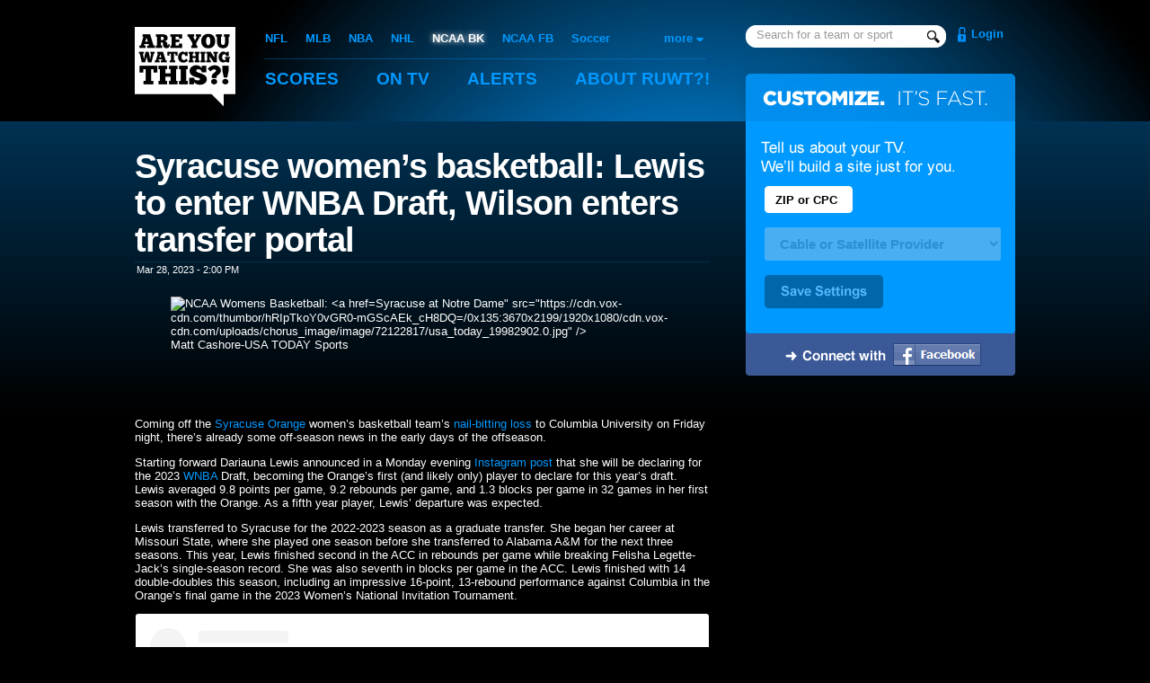

--- FILE ---
content_type: text/html;charset=UTF-8
request_url: https://areyouwatchingthis.com/ncaab/news/927392-Syracuse-women-s-basketball-Lewis-to-enter-WNBA-Draft-Wilson-enters-transfer-portal
body_size: 23732
content:

<!DOCTYPE html PUBLIC "-//W3C//DTD XHTML 1.0 Strict//EN" "http://www.w3.org/TR/xhtml1/DTD/xhtml1-strict.dtd">
<html xmlns="http://www.w3.org/1999/xhtml" xmlns:fb="http://www.facebook.com/2008/fbml" xml:lang="en" lang="en">
<head profile="http://gmpg.org/xfn/11">
	
	<title>Syracuse women’s basketball: Lewis to enter WNBA Draft, Wilson enters transfer portal - Men's College Basketball - Are You Watching This?!</title>
	<meta name="title" content="Syracuse women’s basketball: Lewis to enter WNBA Draft, Wilson enters transfer portal - Men's College Basketball"/>
	<meta name="viewport" content="width=device-width, initial-scale=1, min-width=400">
	
	<link rel="shortcut icon" href="/favicon.ico" type="image/x-icon"/>	<link rel="apple-touch-icon" href="//static2.areyouwatchingthis.com/f32691dd6f0dd777ed024f6a6490390e10e997b3/images/apple-touch-icon.png"/>
	<link rel="stylesheet" type="text/css" href="//static1.areyouwatchingthis.com/8392ffa14170ce752f8198df97e24e49e9dbd46b/css/main.gz.css" media="all"/>
	
	<link rel="stylesheet" type="text/css" href="//static2.areyouwatchingthis.com/fbc4f0bbfe700a41159c03198ab5ab36104b9c5b/css/main-1000.css" media="all"/>
		<link rel="image_src" href="//static2.areyouwatchingthis.com/3a330aa4ea41b7f026075de846dc19e8256b1654/images/logo-facebook.png"/>	
	<link rel="search" type="application/opensearchdescription+xml" href="/opensearch.xml" title="Are You Watching This?!"/>
	
	
	
	
	<meta name="description" content="Matt Cashore-USA TODAY Sports"/>
	
	<meta name="keywords" content="sports, alerts, sports alerts, instant classic, ruwt, areyouwatchingthis, television, mashup, ruwtbot"/>
	<meta http-equiv="Content-Language" content="en-us"/>

	<meta property="og:site_name" content="Are You Watching This?!"/>
	
	<meta property="og:image" content="https://areyouwatchingthis.com/images/preview.jpg"/>
	
	<meta property="fb:admins" content="712034"/>
	<meta property="fb:app_id" content="357186778709"/>
	
	<script type="text/javascript" id="hs-script-loader" async defer src="//js.hs-scripts.com/24018470.js"></script>
	

</head>

<body class="view-news-story">

	<!-- Google tag (gtag.js) -->
	<script async src="https://www.googletagmanager.com/gtag/js?id=G-YGZKGM1ET8"></script>
	<script>
		window.dataLayer = window.dataLayer || [];
		function gtag(){dataLayer.push(arguments);}
		gtag("js", new Date());
		gtag("config", "G-YGZKGM1ET8");
	</script>
	
	
<div id="header">

	<div class="container">

		<h1 id="logo"><a href="/home">Are You Watching This?!</a></h1>

		<span class="navigation">
		
		<ul id="navigation-sports">
			<li><a href="/nfl" >NFL</a></li>
			<li><a href="/mlb" >MLB</a></li>
			<li><a href="/nba" >NBA</a></li>
			<li><a href="/nhl" >NHL</a></li>
			<li><a href="/ncaab" class="on">NCAA BK</a></li>
			<li><a href="/ncaaf" >NCAA FB</a></li>
			<li><a href="/soccer" >Soccer</a></li>
		</ul>
		

		<ul id="navigation-main">
			

				<li><a href="/scores">Scores</a></li>
				<li><a href="/tv" >On TV</a></li>
				<li><a href="/my/alerts" >Alerts</a></li>
				<li><a href="/about" >About <span class="hide-1000">RUWT?!</span></a></li>

			
		</ul>
		</span>

		

			
				<form id="navigation-search" method="get" action="/search">
					<input type="text" name="q" class="search-autocomplete" autocomplete="off"/>
					<input type="hidden" name="cx" value="013408103451216319619:cibcupssyvo" />
					<input type="hidden" name="cof" value="FORID:11" />
				</form>
			

			
				<a href="/login?next=/ncaab/news/927392-Syracuse-women-s-basketball-Lewis-to-enter-WNBA-Draft-Wilson-enters-transfer-portal" id="login" >
					Login
				</a>
			

		


		

	</div>


</div>




<div id="main">

	<div class="container">
	
		<div id="autocomplete-results"></div>

		
		<div id="more-sports">
			
			<label>more</label>
			
			<ul>
				<li><a href="/ahl">AHL</a></li>
				<li><a href="/afl">Arena Football</a></li>
				<li><a href="/racing">Auto Racing</a></li>
				<li><a href="/cfl">CFL</a></li>
				<li><a href="/ncaah">College Hockey</a></li>
				<li><a href="/golf">Golf</a></li>
				<li><a href="/nbdl">NBDL</a></li>
				<li><a href="/wnba">WNBA</a></li>
				<li style="border-bottom:1px solid #fff;padding-bottom:6px;margin-bottom:6px;"><a href="/ncaabw">Women's NCAAB</a></li>
				<li><a href="/news">News</a></li>
				<li><a href="/my/lineup">TV Settings</a></li>
				<li><a href="/users">User Rankings</a></li>
			</ul>
			
		</div>
		





<div class="column-2 column-pad-right">
	
	



	
		
			
				<br/><br/>
			
			
			<h1>Syracuse women’s basketball: Lewis to enter WNBA Draft, Wilson enters transfer portal</h1>
			<em class="news-date">Mar 28, 2023 - 2:00 PM</em>
			
			
			
			
						



			
				<figure>
      <img alt="NCAA Womens Basketball: <a href="/ncaab/teams/11192">Syracuse</a> at Notre Dame" src="https://cdn.vox-cdn.com/thumbor/hRIpTkoY0vGR0-mGScAEk_cH8DQ=/0x135:3670x2199/1920x1080/cdn.vox-cdn.com/uploads/chorus_image/image/72122817/usa_today_19982902.0.jpg" />
        <figcaption>Matt Cashore-USA TODAY Sports</figcaption>
    </figure><br/><br/><br/><br/>    <p id="9jvO2B">Coming off the <a href="https://www.nunesmagician.com">Syracuse Orange</a> women’s basketball team’s <a href="https://www.nunesmagician.com/2023/3/25/23655686/syracuse-womens-basketball-orange-fall-short-in-late-game-thriller-versus-columbia">nail-bitting loss</a> to Columbia University on Friday night, there’s already some off-season news in the early days of the offseason.</p>
<p id="zrtZ9Z">Starting forward Dariauna Lewis announced in a Monday evening <a href="https://www.instagram.com/p/CqTvKLcLlG0/?igshid=YmMyMTA2M2Y%3D">Instagram post</a> that she will be declaring for the 2023 <a href="https://www.swishappeal.com">WNBA</a> Draft, becoming the Orange’s first (and likely only) player to declare for this year’s draft. Lewis averaged 9.8 points per game, 9.2 rebounds per game, and 1.3 blocks per game in 32 games in her first season with the Orange. As a fifth year player, Lewis’ departure was expected.</p>
<p id="eEDl4Y">Lewis transferred to Syracuse for the 2022-2023 season as a graduate transfer. She began her career at Missouri State, where she played one season before she transferred to Alabama A&amp;M for the next three seasons. This year, Lewis finished second in the ACC in rebounds per game while breaking Felisha Legette-Jack’s single-season record.  She was also seventh in blocks per game in the ACC. Lewis finished with 14 double-doubles this season, including an impressive 16-point, 13-rebound performance against Columbia in the Orange’s final game in the 2023 Women’s National Invitation Tournament.</p>
<div id="olu9vt">
<blockquote class="instagram-media" data-instgrm-captioned="" data-instgrm-permalink="https://www.instagram.com/p/CqTvKLcLlG0/?utm_source=ig_embed&amp;utm_campaign=loading" data-instgrm-version="14" style=" background:#FFF; border:0; border-radius:3px; box-shadow:0 0 1px 0 rgba(0,0,0,0.5),0 1px 10px 0 rgba(0,0,0,0.15); margin: 1px; max-width:658px; min-width:326px; padding:0; width:99.375%; width:-webkit-calc(100% - 2px); width:calc(100% - 2px);"><div style="padding:16px;"> <a href="https://www.instagram.com/p/CqTvKLcLlG0/?utm_source=ig_embed&amp;utm_campaign=loading" style=" background:#FFFFFF; line-height:0; padding:0 0; text-align:center; text-decoration:none; width:100%;" target="_blank"> <div style=" display: flex; flex-direction: row; align-items: center;"> <div style="background-color: #F4F4F4; border-radius: 50%; flex-grow: 0; height: 40px; margin-right: 14px; width: 40px;"></div> <div style="display: flex; flex-direction: column; flex-grow: 1; justify-content: center;"> <div style=" background-color: #F4F4F4; border-radius: 4px; flex-grow: 0; height: 14px; margin-bottom: 6px; width: 100px;"></div> <div style=" background-color: #F4F4F4; border-radius: 4px; flex-grow: 0; height: 14px; width: 60px;"></div>
</div>
</div>
<div style="padding: 19% 0;"></div> <div style="display:block; height:50px; margin:0 auto 12px; width:50px;"><svg width="50px" height="50px" viewbox="0 0 60 60" version="1.1" xmlns="https://www.w3.org/2000/svg" xmlns:xlink="https://www.w3.org/1999/xlink"><g stroke="none" stroke-width="1" fill="none" fill-rule="evenodd"><g transform="translate(-511.000000, -20.000000)" fill="#000000"><g><path d="M556.869,30.41 C554.814,30.41 553.148,32.076 553.148,34.131 C553.148,36.186 554.814,37.852 556.869,37.852 C558.924,37.852 560.59,36.186 560.59,34.131 C560.59,32.076 558.924,30.41 556.869,30.41 M541,60.657 C535.114,60.657 530.342,55.887 530.342,50 C530.342,44.114 535.114,39.342 541,39.342 C546.887,39.342 551.658,44.114 551.658,50 C551.658,55.887 546.887,60.657 541,60.657 M541,33.886 C532.1,33.886 524.886,41.1 524.886,50 C524.886,58.899 532.1,66.113 541,66.113 C549.9,66.113 557.115,58.899 557.115,50 C557.115,41.1 549.9,33.886 541,33.886 M565.378,62.101 C565.244,65.022 564.756,66.606 564.346,67.663 C563.803,69.06 563.154,70.057 562.106,71.106 C561.058,72.155 560.06,72.803 558.662,73.347 C557.607,73.757 556.021,74.244 553.102,74.378 C549.944,74.521 548.997,74.552 541,74.552 C533.003,74.552 532.056,74.521 528.898,74.378 C525.979,74.244 524.393,73.757 523.338,73.347 C521.94,72.803 520.942,72.155 519.894,71.106 C518.846,70.057 518.197,69.06 517.654,67.663 C517.244,66.606 516.755,65.022 516.623,62.101 C516.479,58.943 516.448,57.996 516.448,50 C516.448,42.003 516.479,41.056 516.623,37.899 C516.755,34.978 517.244,33.391 517.654,32.338 C518.197,30.938 518.846,29.942 519.894,28.894 C520.942,27.846 521.94,27.196 523.338,26.654 C524.393,26.244 525.979,25.756 528.898,25.623 C532.057,25.479 533.004,25.448 541,25.448 C548.997,25.448 549.943,25.479 553.102,25.623 C556.021,25.756 557.607,26.244 558.662,26.654 C560.06,27.196 561.058,27.846 562.106,28.894 C563.154,29.942 563.803,30.938 564.346,32.338 C564.756,33.391 565.244,34.978 565.378,37.899 C565.522,41.056 565.552,42.003 565.552,50 C565.552,57.996 565.522,58.943 565.378,62.101 M570.82,37.631 C570.674,34.438 570.167,32.258 569.425,30.349 C568.659,28.377 567.633,26.702 565.965,25.035 C564.297,23.368 562.623,22.342 560.652,21.575 C558.743,20.834 556.562,20.326 553.369,20.18 C550.169,20.033 549.148,20 541,20 C532.853,20 531.831,20.033 528.631,20.18 C525.438,20.326 523.257,20.834 521.349,21.575 C519.376,22.342 517.703,23.368 516.035,25.035 C514.368,26.702 513.342,28.377 512.574,30.349 C511.834,32.258 511.326,34.438 511.181,37.631 C511.035,40.831 511,41.851 511,50 C511,58.147 511.035,59.17 511.181,62.369 C511.326,65.562 511.834,67.743 512.574,69.651 C513.342,71.625 514.368,73.296 516.035,74.965 C517.703,76.634 519.376,77.658 521.349,78.425 C523.257,79.167 525.438,79.673 528.631,79.82 C531.831,79.965 532.853,80.001 541,80.001 C549.148,80.001 550.169,79.965 553.369,79.82 C556.562,79.673 558.743,79.167 560.652,78.425 C562.623,77.658 564.297,76.634 565.965,74.965 C567.633,73.296 568.659,71.625 569.425,69.651 C570.167,67.743 570.674,65.562 570.82,62.369 C570.966,59.17 571,58.147 571,50 C571,41.851 570.966,40.831 570.82,37.631"></path></g></g></g></svg></div>
<div style="padding-top: 8px;"> <div style=" color:#3897f0; font-family:Arial,sans-serif; font-size:14px; font-style:normal; font-weight:550; line-height:18px;">View this post on Instagram</div>
</div>
<div style="padding: 12.5% 0;"></div> <div style="display: flex; flex-direction: row; margin-bottom: 14px; align-items: center;">
<div> <div style="background-color: #F4F4F4; border-radius: 50%; height: 12.5px; width: 12.5px; transform: translateX(0px) translateY(7px);"></div> <div style="background-color: #F4F4F4; height: 12.5px; transform: rotate(-45deg) translateX(3px) translateY(1px); width: 12.5px; flex-grow: 0; margin-right: 14px; margin-left: 2px;"></div> <div style="background-color: #F4F4F4; border-radius: 50%; height: 12.5px; width: 12.5px; transform: translateX(9px) translateY(-18px);"></div>
</div>
<div style="margin-left: 8px;"> <div style=" background-color: #F4F4F4; border-radius: 50%; flex-grow: 0; height: 20px; width: 20px;"></div> <div style=" width: 0; height: 0; border-top: 2px solid transparent; border-left: 6px solid #f4f4f4; border-bottom: 2px solid transparent; transform: translateX(16px) translateY(-4px) rotate(30deg)"></div>
</div>
<div style="margin-left: auto;"> <div style=" width: 0px; border-top: 8px solid #F4F4F4; border-right: 8px solid transparent; transform: translateY(16px);"></div> <div style=" background-color: #F4F4F4; flex-grow: 0; height: 12px; width: 16px; transform: translateY(-4px);"></div> <div style=" width: 0; height: 0; border-top: 8px solid #F4F4F4; border-left: 8px solid transparent; transform: translateY(-4px) translateX(8px);"></div>
</div>
</div> <div style="display: flex; flex-direction: column; flex-grow: 1; justify-content: center; margin-bottom: 24px;"> <div style=" background-color: #F4F4F4; border-radius: 4px; flex-grow: 0; height: 14px; margin-bottom: 6px; width: 224px;"></div> <div style=" background-color: #F4F4F4; border-radius: 4px; flex-grow: 0; height: 14px; width: 144px;"></div>
</div></a><p style=" color:#c9c8cd; font-family:Arial,sans-serif; font-size:14px; line-height:17px; margin-bottom:0; margin-top:8px; overflow:hidden; padding:8px 0 7px; text-align:center; text-overflow:ellipsis; white-space:nowrap;"><a href="https://www.instagram.com/p/CqTvKLcLlG0/?utm_source=ig_embed&amp;utm_campaign=loading" style=" color:#c9c8cd; font-family:Arial,sans-serif; font-size:14px; font-style:normal; font-weight:normal; line-height:17px; text-decoration:none;" target="_blank">A post shared by stretchie . (@theofficialstretch)</a></p>
</div></blockquote>
<script async="" src="//platform.instagram.com/en_US/embeds.js"></script>
</div>
<p id="uVe24O">In the Instagram post, Lewis thanked coach Felisha Legette-Jack and the coaching staff for giving her the opportunity in Syracuse.</p>
<blockquote><p id="Rklyxj">“Despite my unique college journey, you welcomed me with open arms and gave me a fair chance,” Lewis said in the post. “Orange Nation fans are one of a kind. I appreciate all the love and support that you gave me this year and I will always remember this season.”</p></blockquote>
<p id="0nXKkI">Syracuse will need to fill in the hole left behind by Lewis, who was easily the Orange’s best rebounder, defender, and energizer in her lone season with the program.</p>
<p id="V06GyU">Speaking of filling in roster spots, sophomore guard Nyah Wilson <a href="https://twitter.com/ballanyah/status/1640406323408912419">announced</a> Monday afternoon on Twitter that she be leaving the program and entering the transfer portal. After appearing in 20 games during her freshman year season in 2021-2022, Wilson played just 5.7 minutes per game in 20 games this season. She finished this year averaging 1.6 points per game on just 22 total shot attempts in 2022-2023.</p>
<p id="mPLnnT">Wilson’s tweet was intriguing to say the least. Here’s what she wrote to conclude her announcement:</p>
<blockquote><p id="6ezZeY">“With the guidance of God and my family, I’m looking forward to being recruited and finding a coaching staff who wants to get to know me, believes in me, and will develop me on and off the court,” Wilson said in the Monday tweet. “I want my next coaching staff to have confidence in me and show me through their actions.”</p></blockquote>
<p id="iXgXI2">It appears Wilson’s lack of a defined role with the Orange, especially with Dyaisha Fair’s <a href="https://www.nunesmagician.com/2023/3/23/23653046/syracuse-orange-womens-basketball-dyaisha-fair-will-return-next-season">return</a> and Georgia Woolley’s improvement, signaled the end of her Syracuse career. We wish you the best of luck, Nyah.</p>
<div id="Tbt0AP">
<blockquote class="twitter-tweet">
<p lang="in" dir="ltr">Jeremiah 29:11  ~ <a href="https://t.co/C8MNh1pWhT">pic.twitter.com/C8MNh1pWhT</a></p>— Nyah Wilson (@ballanyah) <a href="https://twitter.com/ballanyah/status/1640406323408912419?ref_src=twsrc%5Etfw">March 27, 2023</a>
</blockquote>
<script async="" src="https://platform.twitter.com/widgets.js" charset="utf-8"></script>
</div>
<p id="sAdXYc">Lastly, incoming class of 2023 Syracuse <a href="https://www.nunesmagician.com/2022/8/9/23297584/syracuse-orange-basketball-recruiting-update-acc-latham-estrella">signee</a> Alyssa Latham <a href="https://cuse.com/news/2023/3/27/womens-basketball-syracuse-signee-alyssa-latham-to-play-in-whos-nxt-all-american-game">will compete</a> in the 2023 WHO’S NXT? All-American Game later this week in Dallas during the NCAA Division I Women’s Final Four. The game typically features nationally ranked high school seniors and Latham is one of seven future ACC players who will compete, and the games can be found <a href="https://passthaballlive.com/category/live-events/whos-nxt-all-american-games-2023/">here</a>.</p>
<p id="1jvTSs">Got that all? Good, because the offseason is only just beginning for the Orange.</p>
			<br/><br/><br/><br/>

	


	





	

	<div class="bleachers-wide" style="margin: 20px auto 0 auto">
		<div id="post-shout">
			<form action="https://www.nunesmagician.com/2023/3/28/23659242/syracuse-orange-womens-basketball-lewis-wnba-draft-wilson-enters-transfer-portal" method="get">
				<input type="hidden" name="source" value="WEB"/>
				<input type="hidden" name="addShout"/>
				<textarea name="body"></textarea>
				
				
				
				<input type="image" class="image" src="//static1.areyouwatchingthis.com/e96101a3c2b4e736e8658595132abd270862e0e8/images/buttons/shout.png"/>
			</form>
		</div>

		<br/><br/><br/>
		
		
			<div style="text-align:center">No one has shouted yet.<br/>Be the first!</div>
		
	</div>
	
	
	
	
	
</div>












<div class="column-1 column-right">

	<div id="register-customize"><form action="/ncaab/news/927392-Syracuse-women-s-basketball-Lewis-to-enter-WNBA-Draft-Wilson-enters-transfer-portal"><input type="text" class="text-small" name="postalCode" id="register-zip" maxlength="7" autocomplete="off"><select id="register-provider" class="provider" name="headendDevice"><option value="">Cable or Satellite Provider</option></select><input type="image" src="//static2.areyouwatchingthis.com/fbd7d1ab210a0fba2f4c23b1ae877195b85b9a8f/images/buttons/save-settings.gif" class="image"><input type="hidden" name="selectHeadendDevice"/></form><a href="https://graph.facebook.com/oauth/authorize?client_id=357186778709&redirect_uri=https://areyouwatchingthis.com/login%3FauthenticateFacebookUser&scope=email" class="fb-login-button"><img src="//static2.areyouwatchingthis.com/e7839b672e0168d380195d87fd41158ddc93bb6b/images/login-facebook.png" width="98" height="25"/></a></div>		

	
		<div class="advertisement" style=""><script async src="//pagead2.googlesyndication.com/pagead/js/adsbygoogle.js"></script><ins class="adsbygoogle"style="display:inline-block;width:300px;height:250px"data-ad-client="ca-pub-6195091779074344"data-ad-slot="0918523257"></ins><script>(adsbygoogle = window.adsbygoogle || []).push({});</script></div>

	

	<h3 class="header">Related News</h3>
	<ul class="news">
		
			<li><a  href="https://www.nunesmagician.com/2023/12/26/24013564/syracuse-mens-basketball-the-oranges-non-conference-resume-by-the-numbers-autry">Syracuse men’s basketball: the Orange’s non-conference resume by the numbers</a> <em>Dec 26</em></li>
		
			<li><a  href="https://www.nunesmagician.com/2023/12/23/24013360/syracuse-football-orange-add-transfer-ol-josh-miller-from-georgia-bulldogs-2024">Syracuse football: Orange add transfer OL Josh Miller from Georgia</a> <em>Dec 23</em></li>
		
			<li><a  href="https://www.nunesmagician.com/2023/12/22/24010382/twas-the-night-before-cusemas-2023-syracuse-orange">‘Twas the Night Before Cusemas 2023</a> <em>Dec 22</em></li>
		
			<li><a  href="https://www.nunesmagician.com/2023/12/22/24011713/syracuse-orange-mens-basketball-three-takeaways-from-syracuses-win-over-niagara-mintz-copeland">Syracuse men’s basketball: three takeaways from the Orange’s win over Niagara</a> <em>Dec 22</em></li>
		
			<li><a  href="https://www.nunesmagician.com/2023/12/21/24011489/syracuse-mens-basketball-the-orange-squeeze-past-niagara-83-71-in-final-non-conference-game-mintz">Syracuse men’s basketball: the Orange squeeze past Niagara 83-71 in final non-conference game</a> <em>Dec 21</em></li>
		
			<li><a  href="https://www.nunesmagician.com/2023/12/21/24011335/game-thread-syracuse-orange-vs-niagara-and-syracuse-vs-south-florida-boca-bowl">Game thread: Syracuse vs Niagara and Syracuse vs South Florida</a> <em>Dec 21</em></li>
		
			<li><a  href="https://www.nunesmagician.com/2023/12/21/24010768/syracuse-womens-basketball-the-orange-trounce-saint-francis-85-43-finish-10-and-1-in-non-conference">Syracuse women’s basketball: the Orange trounce Saint Francis 85-43, finish 10-1 in non-con slate</a> <em>Dec 21</em></li>
		
			<li><a  href="https://www.nunesmagician.com/2023/12/21/24010295/syracuse-orange-mens-basketball-predictions-and-poll-vs-niagara">Syracuse men’s basketball: predictions and poll vs Niagara</a> <em>Dec 21</em></li>
		
			<li><a  href="https://www.nunesmagician.com/2023/12/21/24007837/syracuse-orange-mens-basketball-what-to-watch-for-vs-niagara">Syracuse men’s basketball: what to watch for vs Niagara</a> <em>Dec 21</em></li>
		
			<li><a  href="https://www.nunesmagician.com/2023/12/20/24007873/syracuse-orange-womens-basketball-weekly-tniaam-awards-and-acc-update-for-december-20th">Syracuse women’s basketball: Weekly TNIAAM Awards and ACC Update for December 20th</a> <em>Dec 20</em></li>
		
			<li><a  href="https://www.nunesmagician.com/2023/12/19/24007535/syracuse-orange-womens-basketball-three-takeaways-from-the-win-versus-cornell">Syracuse women’s basketball: three takeaways from the 78-71 win versus Cornell</a> <em>Dec 19</em></li>
		
			<li><a  href="https://www.nunesmagician.com/2023/12/19/24007626/former-syracuse-mens-basketball-center-jesse-edwards-out-for-west-virginia-with-broken-wrist">Former Syracuse men’s basketball center Jesse Edwards out for West Virginia with broken wrist</a> <em>Dec 19</em></li>
		
	</ul>



	


</div>











			<div class="clear"></div>
		
	</div>
</div>


<div id="footer">
	<div class="container">
		<ul>
			<li>
				<ul>
					<li><a href="/about">About</a></li>
					<li><a href="/services">Services</a></li>
				</ul>
			</li>
			<li>
				<ul>
					<li><a href="/press">Press</a></li>
					<li><a href="/careers">Careers</a></li>
				</ul>
			</li>
			<li>
				<ul>
					<li><a href="/contact">Contact</a></li>
					<li><a href="/story">Our Story</a></li>
				</ul>
			</li>
			<li>
				<ul>
					<li>Are You Watching This?!</li>
					<li><a href="mailto:services@areyouwatchingthis.com">services@areyouwatchingthis.com</a></li>
					<li>
						<em>
							<br/>
							<a href="https://patents.google.com/patent/US9421446B2">U.S. Patent 9,421,446 B2</a><br/>
							<a href="https://patents.google.com/patent/US9744427B2">U.S. Patent 9,744,427 B2</a><br/>
							<a href="https://patents.google.com/patent/US10328326B2">U.S. Patent 10,328,326 B2</a><br/>
						</em>
					</li>
					<li><br/><a href="/privacy">Privacy Policy</a></li>
				</ul>
			</li>
		</ul>
	</div>
</div>





	<script src="//static2.areyouwatchingthis.com/7ea01417785bbfd70ccaecb434e3bac32603bbd0/js/scripts.gz.js" type="text/javascript"></script>

</body>
</html>

<!-- Page Execution Time: 131 ms-->





--- FILE ---
content_type: text/html; charset=utf-8
request_url: https://www.google.com/recaptcha/api2/aframe
body_size: 266
content:
<!DOCTYPE HTML><html><head><meta http-equiv="content-type" content="text/html; charset=UTF-8"></head><body><script nonce="dajjcDsgabQGxeZz7UB7sA">/** Anti-fraud and anti-abuse applications only. See google.com/recaptcha */ try{var clients={'sodar':'https://pagead2.googlesyndication.com/pagead/sodar?'};window.addEventListener("message",function(a){try{if(a.source===window.parent){var b=JSON.parse(a.data);var c=clients[b['id']];if(c){var d=document.createElement('img');d.src=c+b['params']+'&rc='+(localStorage.getItem("rc::a")?sessionStorage.getItem("rc::b"):"");window.document.body.appendChild(d);sessionStorage.setItem("rc::e",parseInt(sessionStorage.getItem("rc::e")||0)+1);localStorage.setItem("rc::h",'1768853078799');}}}catch(b){}});window.parent.postMessage("_grecaptcha_ready", "*");}catch(b){}</script></body></html>

--- FILE ---
content_type: text/css
request_url: https://static2.areyouwatchingthis.com/fbc4f0bbfe700a41159c03198ab5ab36104b9c5b/css/main-1000.css
body_size: 1147
content:
@media only screen and (max-width: 1000px) {

.hide-1000, #navigation-search, .column-1.column-right, #more-sports {
	display: none;
}

.container {
	width: inherit;
}
	
.column-2 {
	width: 100%;
}
.column-pad-right {
	margin: 0;
}


#header, #header .container {
	background: none;
}
	#logo {
		margin-left: 10px;
	}

	#header span.navigation {
		display: flex;
		flex-direction: column;
		height: 100%;
		justify-content: center;
		padding-left: 5px;
	}
	ul#navigation-sports, ul#navigation-main {
		position: static;
	}
		ul#navigation-sports li, ul#navigation-main li {
			margin: 5px;
		}

	#login {
		display: none;
	}

#main {
	padding: 0 10px;
}

#footer div > ul {
	flex-direction: column;
}
	#footer ul ul {
		flex-direction: column;
		width: 125px;
		margin: 0 25px;
	}
	#footer ul li:last-child ul {
		width: inherit;
		padding-top: 50px;
	}	
	#footer ul li:last-child li {
		text-align: left;
	}
	
}






@media only screen and (max-width: 640px) {

ul#navigation-sports, ul#navigation-main {
	font-size: 14px;
}

.sub-navigation {
	display: none
}


}